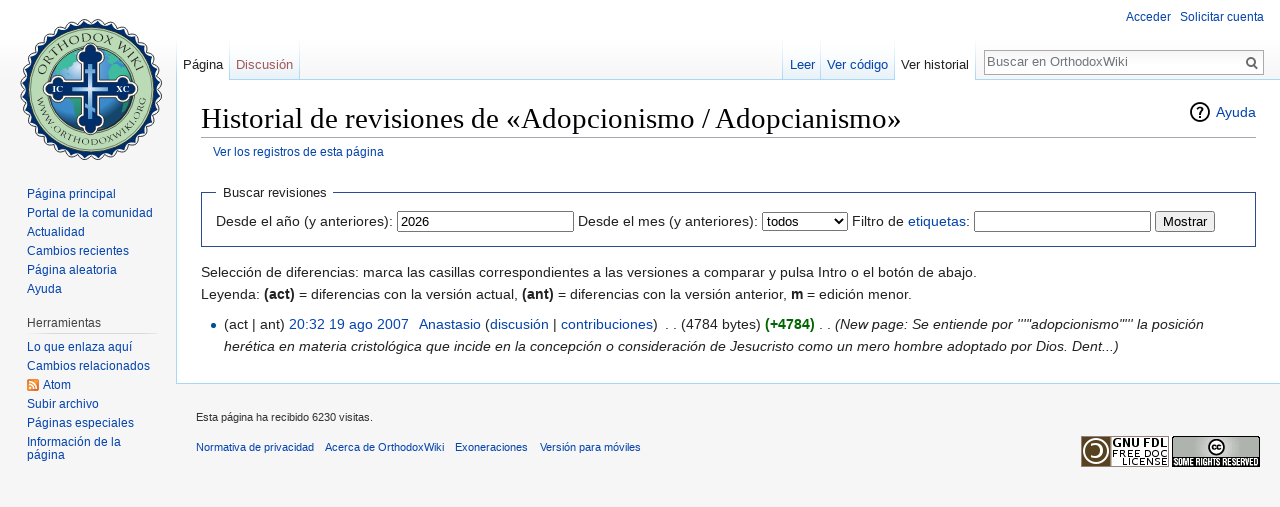

--- FILE ---
content_type: text/html; charset=UTF-8
request_url: https://es.orthodoxwiki.org/index.php?title=Adopcionismo_/_Adopcianismo&action=history
body_size: 5173
content:
<!DOCTYPE html>
<html class="client-nojs" lang="es" dir="ltr">
<head>
<meta charset="UTF-8"/>
<title>Historial de revisiones de «Adopcionismo / Adopcianismo» - OrthodoxWiki</title>
<script>document.documentElement.className = document.documentElement.className.replace( /(^|\s)client-nojs(\s|$)/, "$1client-js$2" );</script>
<script>(window.RLQ=window.RLQ||[]).push(function(){mw.config.set({"wgCanonicalNamespace":"","wgCanonicalSpecialPageName":false,"wgNamespaceNumber":0,"wgPageName":"Adopcionismo_/_Adopcianismo","wgTitle":"Adopcionismo / Adopcianismo","wgCurRevisionId":241,"wgRevisionId":0,"wgArticleId":94,"wgIsArticle":false,"wgIsRedirect":false,"wgAction":"history","wgUserName":null,"wgUserGroups":["*"],"wgCategories":[],"wgBreakFrames":false,"wgPageContentLanguage":"es","wgPageContentModel":"wikitext","wgSeparatorTransformTable":[",\t."," \t,"],"wgDigitTransformTable":["",""],"wgDefaultDateFormat":"dmy","wgMonthNames":["","enero","febrero","marzo","abril","mayo","junio","julio","agosto","septiembre","octubre","noviembre","diciembre"],"wgMonthNamesShort":["","ene","feb","mar","abr","may","jun","jul","ago","sep","oct","nov","dic"],"wgRelevantPageName":"Adopcionismo_/_Adopcianismo","wgRelevantArticleId":94,"wgRequestId":"f792433aaecb3e63ddf784e7","wgIsProbablyEditable":false,"wgRelevantPageIsProbablyEditable":false,"wgRestrictionEdit":[],"wgRestrictionMove":[],"wgWikiEditorEnabledModules":{"toolbar":true,"preview":true,"publish":true},"wgPreferredVariant":"es","wgMFExpandAllSectionsUserOption":false,"wgMFDisplayWikibaseDescriptions":{"search":false,"nearby":false,"watchlist":false,"tagline":false}});mw.loader.state({"site.styles":"ready","noscript":"ready","user.styles":"ready","user":"ready","user.options":"loading","user.tokens":"loading","mediawiki.action.history.styles":"ready","mediawiki.special.changeslist":"ready","mediawiki.helplink":"ready","mediawiki.legacy.shared":"ready","mediawiki.legacy.commonPrint":"ready","mediawiki.sectionAnchor":"ready","mediawiki.feedlink":"ready","mediawiki.skinning.interface":"ready","skins.vector.styles":"ready"});mw.loader.implement("user.options@0qprsob",function($,jQuery,require,module){mw.user.options.set({"variant":"es"});});mw.loader.implement("user.tokens@1i29mvf",function ( $, jQuery, require, module ) {
mw.user.tokens.set({"editToken":"+\\","patrolToken":"+\\","watchToken":"+\\","csrfToken":"+\\"});/*@nomin*/

});mw.loader.load(["mediawiki.action.history","site","mediawiki.page.startup","mediawiki.user","mediawiki.hidpi","mediawiki.page.ready","mediawiki.searchSuggest","ext.CustomCSS","skins.vector.js"]);});</script>
<link rel="stylesheet" href="/load.php?debug=false&amp;lang=es&amp;modules=mediawiki.action.history.styles%7Cmediawiki.feedlink%2Chelplink%2CsectionAnchor%7Cmediawiki.legacy.commonPrint%2Cshared%7Cmediawiki.skinning.interface%7Cmediawiki.special.changeslist%7Cskins.vector.styles&amp;only=styles&amp;skin=vector"/>
<script async="" src="/load.php?debug=false&amp;lang=es&amp;modules=startup&amp;only=scripts&amp;skin=vector"></script>
<meta name="ResourceLoaderDynamicStyles" content=""/>
<meta name="generator" content="MediaWiki 1.30.0"/>
<meta name="robots" content="noindex,nofollow"/>
<link rel="shortcut icon" href="/assets/favicon.ico"/>
<link rel="search" type="application/opensearchdescription+xml" href="/opensearch_desc.php" title="OrthodoxWiki (es)"/>
<link rel="EditURI" type="application/rsd+xml" href="https://es.orthodoxwiki.org/api.php?action=rsd"/>
<link rel="license" href="/OrthodoxWiki:Copyrights"/>
<link rel="alternate" type="application/atom+xml" title="Suministro Atom de «Adopcionismo / Adopcianismo»" href="/index.php?title=Adopcionismo_/_Adopcianismo&amp;feed=atom&amp;action=history"/>
<link rel="alternate" type="application/atom+xml" title="Suministro Atom de OrthodoxWiki" href="/index.php?title=Especial:CambiosRecientes&amp;feed=atom"/>
<!--[if lt IE 9]><script src="/resources/lib/html5shiv/html5shiv.min.js"></script><![endif]-->
</head>
<body class="mediawiki ltr sitedir-ltr mw-hide-empty-elt ns-0 ns-subject page-Adopcionismo_Adopcianismo rootpage-Adopcionismo_Adopcianismo skin-vector action-history">		<div id="mw-page-base" class="noprint"></div>
		<div id="mw-head-base" class="noprint"></div>
		<div id="content" class="mw-body" role="main">
			<a id="top"></a>

						<div class="mw-indicators mw-body-content">
<div id="mw-indicator-mw-helplink" class="mw-indicator"><a href="//meta.wikimedia.org/wiki/Special:MyLanguage/Help:Page_history" target="_blank" class="mw-helplink">Ayuda</a></div>
</div>
			<h1 id="firstHeading" class="firstHeading" lang="es">Historial de revisiones de «Adopcionismo / Adopcianismo»</h1>
									<div id="bodyContent" class="mw-body-content">
								<div id="contentSub"><a href="/index.php?title=Especial:Registro&amp;page=Adopcionismo+%2F+Adopcianismo" title="Especial:Registro">Ver los registros de esta página</a></div>
												<div id="jump-to-nav" class="mw-jump">
					Saltar a:					<a href="#mw-head">navegación</a>, 					<a href="#p-search">buscar</a>
				</div>
				<div id="mw-content-text"><form action="/index.php" method="get" id="mw-history-searchform"><fieldset id="mw-history-search">
<legend>Buscar revisiones</legend>
<input type="hidden" value="Adopcionismo_/_Adopcianismo" name="title"/>
<input type="hidden" value="history" name="action"/>
<label for="year">Desde el año (y anteriores):</label> <input id="year" maxlength="4" size="7" type="number" value="2026" name="year"/> <label for="month">Desde el mes (y anteriores):</label> <select name="month" id="month" class="mw-month-selector"><option value="-1">todos</option>
<option value="1">enero</option>
<option value="2">febrero</option>
<option value="3">marzo</option>
<option value="4">abril</option>
<option value="5">mayo</option>
<option value="6">junio</option>
<option value="7">julio</option>
<option value="8">agosto</option>
<option value="9">septiembre</option>
<option value="10">octubre</option>
<option value="11">noviembre</option>
<option value="12">diciembre</option></select>&#160;<label for="tagfilter">Filtro de <a href="/Especial:Etiquetas" title="Especial:Etiquetas">etiquetas</a>:</label>&#160;<input name="tagfilter" size="20" value="" class="mw-tagfilter-input mw-ui-input mw-ui-input-inline" id="tagfilter" />&#160;<input type="submit" value="Mostrar"/>
</fieldset>
</form><div class="mw-history-legend">
<p>Selección de diferencias: marca las casillas correspondientes a las versiones a comparar y pulsa Intro o el botón de abajo.<br />
Leyenda: <strong>(act)</strong> = diferencias con la versión actual,
<strong>(ant)</strong> = diferencias con la versión anterior, <strong>m</strong> = edición menor.
</p>
</div>
<form action="/index.php" id="mw-history-compare">
<input type="hidden" value="Adopcionismo_/_Adopcianismo" name="title"/>
<input type="hidden" value="historysubmit" name="action"/>
<input type="hidden" value="revision" name="type"/>
<div>
</div><ul id="pagehistory">
<li data-mw-revid="241"><span class="mw-history-histlinks">(act | ant)</span> <a href="/index.php?title=Adopcionismo_/_Adopcianismo&amp;oldid=241" class="mw-changeslist-date" title="Adopcionismo / Adopcianismo">20:32 19 ago 2007</a>‎ <span class='history-user'><a href="/Usuario:Anastasio" class="mw-userlink" title="Usuario:Anastasio"><bdi>Anastasio</bdi></a> <span class="mw-usertoollinks">(<a href="/Usuario_discusi%C3%B3n:Anastasio" class="mw-usertoollinks-talk" title="Usuario discusión:Anastasio">discusión</a> | <a href="/Especial:Contribuciones/Anastasio" class="mw-usertoollinks-contribs" title="Especial:Contribuciones/Anastasio">contribuciones</a>)</span></span>‎ <span class="mw-changeslist-separator">. .</span> <span class="history-size">(4784 bytes)</span> <strong dir="ltr" class="mw-plusminus-pos" title="4784 bytes después del cambio">(+4784)</strong>‎ <span class="mw-changeslist-separator">. .</span>  <span class="comment">(New page: Se entiende por &#039;&#039;&#039;&quot;adopcionismo&quot;&#039;&#039;&#039; la posición herética en materia cristológica que incide en la concepción o consideración de Jesucristo como un mero hombre adoptado por Dios. Dent...)</span></li>
</ul>
</form></div>					<div class="printfooter">
						Obtenido de «<a dir="ltr" href="https://es.orthodoxwiki.org/Adopcionismo_/_Adopcianismo">https://es.orthodoxwiki.org/Adopcionismo_/_Adopcianismo</a>»					</div>
				<div id="catlinks" class="catlinks catlinks-allhidden" data-mw="interface"></div>				<div class="visualClear"></div>
							</div>
		</div>
		<div id="mw-navigation">
			<h2>Menú de navegación</h2>

			<div id="mw-head">
									<div id="p-personal" role="navigation" class="" aria-labelledby="p-personal-label">
						<h3 id="p-personal-label">Herramientas personales</h3>
						<ul>
							<li id="pt-login"><a href="/index.php?title=Especial:Entrar&amp;returnto=Adopcionismo+%2F+Adopcianismo&amp;returntoquery=action%3Dhistory" title="Te recomendamos iniciar sesión, aunque no es obligatorio [o]" accesskey="o">Acceder</a></li><li id="pt-createaccount"><a href="/Especial:Pedir_cuenta_de_usuario" title="Te recomendamos crear una cuenta e iniciar sesión; sin embargo, no es obligatorio">Solicitar cuenta</a></li>						</ul>
					</div>
									<div id="left-navigation">
										<div id="p-namespaces" role="navigation" class="vectorTabs" aria-labelledby="p-namespaces-label">
						<h3 id="p-namespaces-label">Espacios de nombres</h3>
						<ul>
														<li id="ca-nstab-main" class="selected"><span><a href="/Adopcionismo_/_Adopcianismo" title="Ver la página de contenido [c]" accesskey="c">Página</a></span></li>
							<li id="ca-talk" class="new"><span><a href="/index.php?title=Discusi%C3%B3n:Adopcionismo_/_Adopcianismo&amp;action=edit&amp;redlink=1" rel="discussion" title="Discusión acerca de la página de contenido [t]" accesskey="t">Discusión</a></span></li>
						</ul>
					</div>
										<div id="p-variants" role="navigation" class="vectorMenu emptyPortlet" aria-labelledby="p-variants-label">
												<h3 id="p-variants-label">
							<span>Variantes</span>
						</h3>

						<div class="menu">
							<ul>
															</ul>
						</div>
					</div>
									</div>
				<div id="right-navigation">
										<div id="p-views" role="navigation" class="vectorTabs" aria-labelledby="p-views-label">
						<h3 id="p-views-label">Vistas</h3>
						<ul>
														<li id="ca-view"><span><a href="/Adopcionismo_/_Adopcianismo">Leer</a></span></li>
							<li id="ca-viewsource"><span><a href="/index.php?title=Adopcionismo_/_Adopcianismo&amp;action=edit" title="Esta página está protegida.&#10;Puedes ver su código fuente [e]" accesskey="e">Ver código</a></span></li>
							<li id="ca-history" class="collapsible selected"><span><a href="/index.php?title=Adopcionismo_/_Adopcianismo&amp;action=history" title="Versiones anteriores de esta página [h]" accesskey="h">Ver historial</a></span></li>
						</ul>
					</div>
										<div id="p-cactions" role="navigation" class="vectorMenu emptyPortlet" aria-labelledby="p-cactions-label">
						<h3 id="p-cactions-label"><span>Más</span></h3>

						<div class="menu">
							<ul>
															</ul>
						</div>
					</div>
										<div id="p-search" role="search">
						<h3>
							<label for="searchInput">Buscar</label>
						</h3>

						<form action="/index.php" id="searchform">
							<div id="simpleSearch">
							<input type="search" name="search" placeholder="Buscar en OrthodoxWiki" title="Buscar en OrthodoxWiki [f]" accesskey="f" id="searchInput"/><input type="hidden" value="Especial:Buscar" name="title"/><input type="submit" name="fulltext" value="Buscar" title="Buscar este texto en las páginas" id="mw-searchButton" class="searchButton mw-fallbackSearchButton"/><input type="submit" name="go" value="Ir" title="Ir a la página con este nombre exacto si existe" id="searchButton" class="searchButton"/>							</div>
						</form>
					</div>
									</div>
			</div>
			<div id="mw-panel">
				<div id="p-logo" role="banner"><a class="mw-wiki-logo" href="/P%C3%A1gina_principal"  title="Visitar la página principal"></a></div>
						<div class="portal" role="navigation" id='p-navigation' aria-labelledby='p-navigation-label'>
			<h3 id='p-navigation-label'>Navegación</h3>

			<div class="body">
									<ul>
						<li id="n-mainpage"><a href="/P%C3%A1gina_principal" title="Visitar la página principal [z]" accesskey="z">Página principal</a></li><li id="n-portal"><a href="/OrthodoxWiki:Portal_de_la_comunidad" title="Acerca del proyecto, lo que puedes hacer, dónde encontrar información">Portal de la comunidad</a></li><li id="n-currentevents"><a href="/OrthodoxWiki:Actualidad" title="Encuentra información de contexto sobre acontecimientos actuales">Actualidad</a></li><li id="n-recentchanges"><a href="/Especial:CambiosRecientes" title="Lista de cambios recientes en el wiki [r]" accesskey="r">Cambios recientes</a></li><li id="n-randompage"><a href="/Especial:Aleatoria" title="Cargar una página al azar [x]" accesskey="x">Página aleatoria</a></li><li id="n-help"><a href="https://www.mediawiki.org/wiki/Special:MyLanguage/Help:Contents" title="El lugar para aprender">Ayuda</a></li>					</ul>
							</div>
		</div>
			<div class="portal" role="navigation" id='p-tb' aria-labelledby='p-tb-label'>
			<h3 id='p-tb-label'>Herramientas</h3>

			<div class="body">
									<ul>
						<li id="t-whatlinkshere"><a href="/Especial:LoQueEnlazaAqu%C3%AD/Adopcionismo_/_Adopcianismo" title="Lista de todas las páginas del wiki que enlazan aquí [j]" accesskey="j">Lo que enlaza aquí</a></li><li id="t-recentchangeslinked"><a href="/Especial:CambiosEnEnlazadas/Adopcionismo_/_Adopcianismo" rel="nofollow" title="Cambios recientes en las páginas que enlazan con esta [k]" accesskey="k">Cambios relacionados</a></li><li id="feedlinks"><a href="/index.php?title=Adopcionismo_/_Adopcianismo&amp;feed=atom&amp;action=history" id="feed-atom" rel="alternate" type="application/atom+xml" class="feedlink" title="Sindicación Atom de esta página">Atom</a></li><li id="t-upload"><a href="https://commons.orthodoxwiki.org/Special:Upload" title="Subir archivos [u]" accesskey="u">Subir archivo</a></li><li id="t-specialpages"><a href="/Especial:P%C3%A1ginasEspeciales" title="Lista de todas las páginas especiales [q]" accesskey="q">Páginas especiales</a></li><li id="t-info"><a href="/index.php?title=Adopcionismo_/_Adopcianismo&amp;action=info" title="Más información sobre esta página">Información de la página</a></li>					</ul>
							</div>
		</div>
				</div>
		</div>
		<div id="footer" role="contentinfo">
							<ul id="footer-info">
											<li id="footer-info-viewcount">Esta página ha recibido 6230 visitas.</li>
									</ul>
							<ul id="footer-places">
											<li id="footer-places-privacy"><a href="/OrthodoxWiki:Normativa_de_privacidad" title="OrthodoxWiki:Normativa de privacidad">Normativa de privacidad</a></li>
											<li id="footer-places-about"><a href="/OrthodoxWiki:Acerca_de" title="OrthodoxWiki:Acerca de">Acerca de OrthodoxWiki</a></li>
											<li id="footer-places-disclaimer"><a href="/OrthodoxWiki:Descargo_general" title="OrthodoxWiki:Descargo general">Exoneraciones</a></li>
											<li id="footer-places-mobileview"><a href="https://es.orthodoxwiki.org/index.php?title=Adopcionismo_/_Adopcianismo&amp;action=history&amp;mobileaction=toggle_view_mobile" class="noprint stopMobileRedirectToggle">Versión para móviles</a></li>
									</ul>
										<ul id="footer-icons" class="noprint">
											<li id="footer-copyrightico">
							<a href="https://orthodoxwiki.org/OrthodoxWiki:Copyrights"><img src="/assets/licenses.png" alt="GFDL / CC by-sa" width="88" height="31"/></a>						</li>
									</ul>
						<div style="clear:both"></div>
		</div>
		<script>
  (function(i,s,o,g,r,a,m){i['GoogleAnalyticsObject']=r;i[r]=i[r]||function(){
  (i[r].q=i[r].q||[]).push(arguments)},i[r].l=1*new Date();a=s.createElement(o),
  m=s.getElementsByTagName(o)[0];a.async=1;a.src=g;m.parentNode.insertBefore(a,m)
  })(window,document,'script','//www.google-analytics.com/analytics.js','ga');

  ga('create', 'UA-925103-1', 'auto');
  ga('set', 'anonymizeIp', true);
  ga('send', 'pageview');

</script>
<script>(window.RLQ=window.RLQ||[]).push(function(){mw.config.set({"wgBackendResponseTime":28});});</script>
	</body>
</html>
